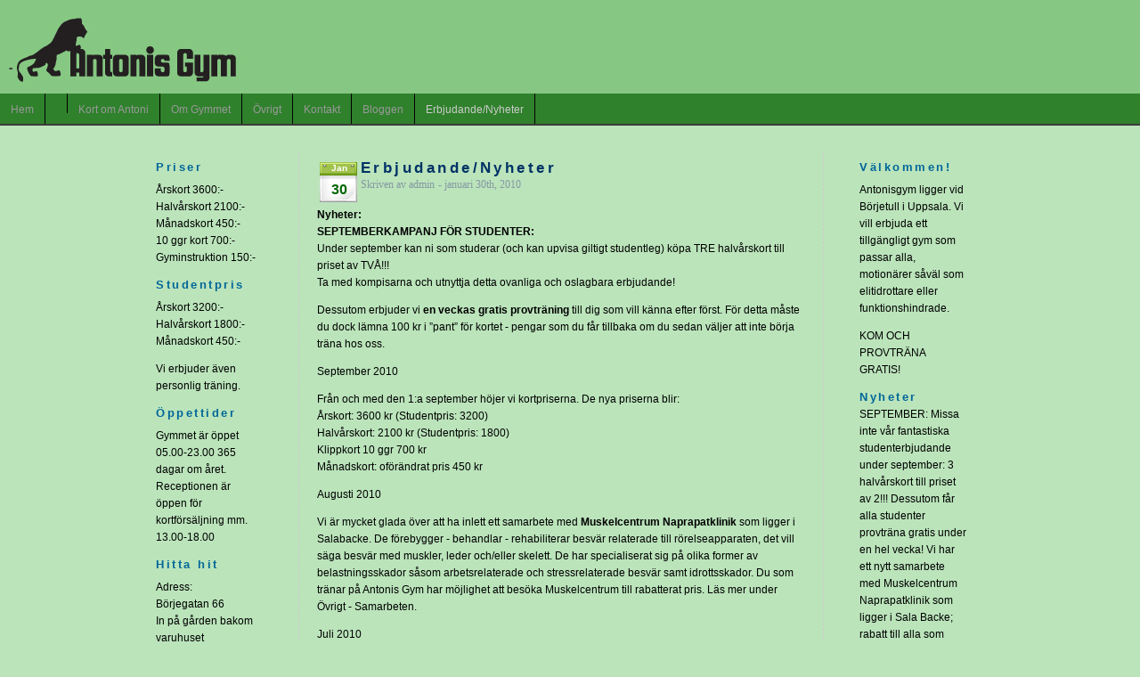

--- FILE ---
content_type: text/html
request_url: http://www.antonisgym.se/page_id_3/
body_size: 4249
content:
<!DOCTYPE html PUBLIC "-//W3C//DTD XHTML 1.0 Transitional//EN" "http://www.w3.org/TR/xhtml1/DTD/xhtml1-transitional.dtd">
<html xmlns="http://www.w3.org/1999/xhtml" dir="ltr" lang="sv-SE">
<head profile="http://gmpg.org/xfn/11">
<meta http-equiv="Content-Type" content="text/html; charset=UTF-8"/>
<title> &raquo; Erbjudande/Nyheter</title>
<meta name="generator" content="WordPress 2.8.6"/> <!-- leave this for stats -->
<link rel="stylesheet" href="../wp-content/themes/son-of-blue/style.css" type="text/css" media="screen"/>
<link rel="alternate" type="application/rss+xml" title=" RSS Feed" href="http://www.antonisgym.se/?feed=rss2"/>
<link rel="pingback" href="http://www.antonisgym.se/xmlrpc.php"/>
<script type="text/javascript" src="../wp-content/themes/son-of-blue/scripts/p7popmenu.js"></script>
<script type="text/javascript" src="../wp-includes/js/comment-reply.js"></script>
<link rel="EditURI" type="application/rsd+xml" title="RSD" href="http://www.antonisgym.se/xmlrpc.php?rsd"/>
<link rel="wlwmanifest" type="application/wlwmanifest+xml" href="http://www.antonisgym.se/wp-includes/wlwmanifest.xml"/> 
<link rel="index" title="" href="http://www.antonisgym.se"/>
<meta name="generator" content="WordPress 2.8.6"/>
<!--[if lte IE 6]>
<style>
#c1 .content a {height: 1%;}
#c3 .content a {height: 1%;}
#masthead, #topmenu {
    width:expression(((document.compatMode && document.compatMode=='CSS1Compat') ? document.documentElement.clientWidth : document.body.clientWidth) < 1000 ? "1000px" : "auto");}
#p7PMnav a{height:1em;}#p7PMnav li{height:1em;}#p7PMnav ul li{float:left;clear:both;width:100%}
#p7PMnav ul li{clear:none;}
#p7PMnav li {float: left; width: 185px;}
</style>
<![endif]-->
<!--[if lte IE 7]>
<style>
#masthead, #columnwrapper, #topmenu, #columns-bottom {zoom:1;}
</style>
<![endif]-->
<!--[if IE 7]>
<style>
#p7PMnav a{zoom:100%;}
#p7PMnav ul li{float:left;clear:both;width:100%;}
</style>
<![endif]-->
</head>
<body id="p7bod" onload="P7_initPM(1,0,1,-20,10)">
<div id="masthead">
  <div id="logo"><a href="/"><img src="../wp-content/themes/son-of-blue/images/logo.jpg" alt="Antonisgym" border="0"/></a></div><!-- end logo div -->
  <div id="blogtitle"> - </div>
</div><!-- end masthead div -->
<div id="topmenu">
  <ul id="p7PMnav">
    <li><a href="/">Hem</a></li>
	<li class="page_item page-item-78"><a href="/" title=""></a></li>
<li class="page_item page-item-9"><a href="../page_id_9/" title="Kort om Antoni">Kort om Antoni</a></li>
<li class="page_item page-item-11"><a href="../page_id_11/" title="Om Gymmet">Om Gymmet</a>
<ul>
	<li class="page_item page-item-63"><a href="../page_id_63/" title="Bilder">Bilder</a></li>
	<li class="page_item page-item-6"><a href="../page_id_6/" title="Köpa Kort">Köpa Kort</a></li>
	<li class="page_item page-item-73"><a href="../page_id_73/" title="Utrustning">Utrustning</a></li>
	<li class="page_item page-item-118"><a href="../page_id_118/" title="Personal">Personal</a></li>
</ul>
</li>
<li class="page_item page-item-15"><a href="../page_id_15/" title="Övrigt">Övrigt</a>
<ul>
	<li class="page_item page-item-97"><a href="../page_id_97/" title="Solarium">Solarium</a></li>
	<li class="page_item page-item-101"><a href="../page_id_101/" title="Massage">Massage</a></li>
	<li class="page_item page-item-112"><a href="../page_id_112/" title="Samarbeten">Samarbeten</a></li>
</ul>
</li>
<li class="page_item page-item-4"><a href="../page_id_4/" title="Kontakt">Kontakt</a></li>
<li class="page_item page-item-79"><a href="../page_id_79/" title="Bloggen">Bloggen</a></li>
<li class="page_item page-item-3 current_page_item"><a href="../page_id_3/" title="Erbjudande/Nyheter">Erbjudande/Nyheter</a></li>
  </ul>
</div><!-- end top menu div --><div id="columnwrapper">
<div id="c1">
<div class="content">
<!--<h3>Leta efter det</h3>
<ul>
<li>			 
        <form method="get" id="searchform" action="http://www.antonisgym.se/"> 
        <input type="text" value="Sök....." class="formstyle" name="s" id="s" onblur="if (this.value == '')  
        {this.value = 'Sök.....';}"  
        onfocus="if (this.value == 'Sök.....')  
        {this.value = '';}" /> 
        <input type="hidden" id="searchsubmit" /> 
        </form>
</li>
</ul>-->
<!--<h3>Kategorier</h3>
<ul>
	<li class="cat-item cat-item-1"><a href="http://www.antonisgym.se/?cat=1" title="Se alla inlägg sparade under Okategoriserade">Okategoriserade</a>
</li>
</ul>-->
<!-- This is the start of the widgets function -->
<h3>Priser</h3>			<div class="textwidget"><p>Årskort                    3600:-<br/>
Halvårskort              2100:-<br/>
Månadskort               450:-<br/>
10 ggr kort                700:-<br/>
Gyminstruktion          150:-</p>
</div>
		<h3>Studentpris</h3>			<div class="textwidget"><p>Årskort                    3200:-<br/>
Halvårskort              1800:-<br/>
Månadskort               450:-</p>
<p>Vi erbjuder även<br/>
personlig träning.</p>
</div>
		<h3>Öppettider</h3>			<div class="textwidget"><p>Gymmet är öppet 05.00-23.00 365 dagar om året.<br/>
Receptionen är öppen för kortförsäljning mm.<br/>
13.00-18.00</p>
</div>
		<h3>Hitta hit</h3>			<div class="textwidget"><p>Adress:<br/>
Börjegatan 66<br/>
In på gården bakom varuhuset<br/>
Mix Mix.</p>
</div>
<!-- This is the end of the widgets function -->
<h3>Leta efter det</h3>
<ul>
<li>			 
        <form method="get" id="searchform" action="/"> 
        <input type="text" value="Sök....." class="formstyle" name="s" id="s" onblur="if (this.value == '')  
        {this.value = 'Sök.....';}" onfocus="if (this.value == 'Sök.....')  
        {this.value = '';}"/> 
        <input type="hidden" id="searchsubmit"/> 
        </form>
</li>
<h3>Kategorier</h3>
<ul>
	<li class="cat-item cat-item-1"><a href="../cat_1/" title="Se alla inlägg sparade under Okategoriserade">Okategoriserade</a>
</li>
</ul>
</ul>
</div><!-- end of content div -->
</div><!-- end of c1 div -->
<div id="c2">
<div class="content">
<div class="post">
<div class="calendar">Jan<div class="calday">30</div>
</div><!-- end of the calendar div -->
<h1><a href="../page_id_3/" rel="bookmark" title="Länk till Erbjudande/Nyheter">Erbjudande/Nyheter</a></h1>
<div class="author">Skriven av admin</div><!-- end author div -->
<div class="postdate">- januari 30th, 2010</div><!-- end postdate div -->
<div class="entry"><p><strong>Nyheter:</strong><br/>
<strong>SEPTEMBERKAMPANJ FÖR STUDENTER:</strong><br/>
Under september kan ni som studerar (och kan upvisa giltigt studentleg) köpa TRE halvårskort till priset av TVÅ!!!<br/>
Ta med kompisarna och utnyttja detta ovanliga och oslagbara erbjudande!</p>
<p>Dessutom erbjuder vi <strong>en veckas gratis provträning </strong>till dig som vill känna efter först. För detta måste du dock lämna 100 kr i &#8221;pant&#8221; för kortet - pengar som du får tillbaka om du sedan väljer att inte börja träna hos oss.</p>
<p>September 2010</p>
<p>Från och med den 1:a september höjer vi kortpriserna. De nya priserna blir:<br/>
Årskort: 3600 kr          (Studentpris: 3200)<br/>
Halvårskort: 2100 kr     (Studentpris: 1800)<br/>
Klippkort 10 ggr 700 kr<br/>
Månadskort: oförändrat pris 450 kr</p>
<p>Augusti 2010</p>
<p>Vi är mycket glada över att ha inlett ett samarbete med <strong>Muskelcentrum Naprapatklinik </strong>som ligger i Salabacke. De förebygger - behandlar - rehabiliterar besvär relaterade till rörelseapparaten, det vill säga besvär med muskler, leder och/eller skelett. De har specialiserat sig på olika former av belastningsskador såsom arbetsrelaterade och stressrelaterade besvär samt idrottsskador. Du som tränar på Antonis Gym har möjlighet att besöka Muskelcentrum till rabatterat pris. Läs mer under Övrigt - Samarbeten.</p>
<p>Juli 2010</p>
<p>Under juli kommer receptionen ha kortare öppettider. Vi öppnar kl 15:00 istället för det vanliga 13:00. Stänger gör vi som vanligt kl 18:00</p>
<p>Juni 2010</p>
<p>Äntligen har vi fått ett nytt ventilationssystem! Luften känns betydligt mycket bättre, skönt!</p>
<p>2021-05-01<br/>
<strong>MAJ-KAMPANJ</strong>: Under maj månad bjuder vi nya kunder på en veckas gratis provträning!!! Man får då, mot en depositionsavgift på 100 kr, hämta ut ett passerkort så att man fritt kan använda gymmet under denna vecka. Den som sedan vill köpa träningskort hos oss får 10 % rabatt på hel- eller halvårskort!!!</p>
<p>2021-02-22<br/>
Thomas Petersson som läser till hälsoutvecklare har praktik hos oss. Under sin praktikperiod erbjuder Thomas personlig träning och även massage till mycket förmånliga priser - <strong>PASSA PÅ att boka in en tid direkt!</strong> </p>
<p>Läs mer om effekter av massage under fliken &#8221;övrigt&#8221;. </p>
<p>2021-02-03<br/>
Glåmig!? Vårt solarium har kommit! Nu är det bara att sätta igång och jobba på brännan om man känner för det! </p>
<p>2021-02-07<br/>
Den 7:e februari kommer en ny maskin från Technogym; ryggdragmaskinen Low Row! </p>
<p>Vårterminen 2010<br/>
Britt-Marie Sannegård från Livsenerqi håller kurser i Qigong på gymmet. 10-gångerskurser på måndagar med start i januari.</p>
</div><!-- end entry div -->
<div class="postmetadata">
<div class="editit"></div><!-- end editit div -->
</div><!-- end postmetadata div -->
KOM OCH PROVTRÄNA GRATIS!
</div><!-- end post div -->
<div class="navigation">
	<div class="alignleft"></div>
	<div class="alignright"></div>
</div><!-- end navigation div -->
</div><!-- end c2 div -->
</div><!-- end of category div -->
<div id="c3">
  <div class="content">
<!-- This is the start of the widgets function -->
<h3>Välkommen!</h3>			<div class="textwidget"><p>Antonisgym ligger vid Börjetull i Uppsala. Vi vill erbjuda ett tillgängligt gym som passar alla, motionärer såväl som elitidrottare eller funktionshindrade.</p>
<p>KOM OCH PROVTRÄNA GRATIS!</p>
</div>
		<h3>Nyheter</h3>			<div class="textwidget">SEPTEMBER: Missa inte vår fantastiska studenterbjudande under september: 
3 halvårskort till priset av 2!!! 
Dessutom får alla studenter provträna gratis under en hel vecka!
Vi har ett nytt samarbete med Muskelcentrum Naprapatklinik som ligger i Sala Backe; rabatt till alla som tränar på Antonis Gym, läs mer under Övrigt - Samarbeten.</div>
<!-- This is the end of the widgets function -->
<h3>Delta</h3>
<ul>
    <li><a href="/">Registrera</a></li>	<li><a href="/">Logga in</a></li>
		<li><a href="http://validator.w3.org/check/referer" title="Denna sida validerar som XHTML 1.0 Transitional">Validerande <abbr title="eXtensible HyperText Markup Language">XHTML</abbr></a></li>
		</ul>
   <h3></h3>
<ul>
	<li class="tagcloud"></li>
</ul>
   <h3>Bra Länkar</h3>
    <ul>
<li><a href="http://nutritiondata.com/">Kaloriberäkning</a></li>
<li><a href="http://svensktkosttillskott/">Kosttillskott</a></li>
<li><a href="http://gymgrossisten.com/">Kosttillskott m.m.</a></li>
<li><a href="http://192.121.81.11/livsmedelsok">Livsmedelsverket</a></li>
	</ul>
<h3>Arkiv</h3>
<ul>
	<li><a href="../m_201001/" title="januari 2010">januari 2010</a></li>
</ul>
    </div><!-- end of the content div -->
  </div><!-- end of c3 div -->
<div id="columns-bottom">&nbsp;</div>
</div><!-- end of column wrapper div -->
	<div id="footer">
<div id="footercontent">&copy; Copyright 2006-2009 Antonis Gym  - EFTERTRYCK FÖRBJUDES  &#8226; Drivs med
<a href="http://wordpress.org/">WordPress</a><a> ett modernt personligt publiceringsverktyg</a> &#8226; <a href="" target="_blank"></a><a href=""></a></div>
<!-- end footercontent div -->
</div><!-- end footer div -->
</body>
</html>

--- FILE ---
content_type: text/css
request_url: http://www.antonisgym.se/wp-content/themes/son-of-blue/style.css
body_size: 3120
content:
/*  
Theme Name: Son of Blue
Theme URI: http://www.webconsiderations.com/son-of-blue
Description: Son of Blue, now with threaded comments, was inspired by the original Blue Fade theme, and was designed for a clean and easy to read layout with new functionality. <p>It includes a PNG file so you can add your own custom logo to match the one in the header. <p>New version includes a creative comments form and post reply and sub pages functionality for the top menu.<p><a href="http://www.webconsiderations.com/son-of-blue/">Son of Blue Theme</a> was built by <a href="http://www.webconsiderations.com/">Web Considerations, LLC.</a>
Version: 3.0
Tags: blue, white, blue, black, three-columns, fixed-width, left-sidebar, right-sidebar
Author: Bert Hixson 
Author URI: http://www.webconsiderations.com
The CSS/XHTML is released under GPL:  http://www.opensource.org/licenses/gpl-license.php
*/

/* This starts the styling section of the webdesign layout */
body {
	font-family: Tahoma, Verdana, Arial;
	font-size: 100%;
	color: #000000;
	background-color: #bbe4bb;
	margin: 0px;
	padding: 0px;
	min-width: 940px;
}

#masthead {
	background-color: #FFFFFF;
	height: 105px;
	background-image: url(images/masthead-back.jpg);
	background-repeat: repeat-x;
}

#logo img {
	border: 0;
}

.content {
	padding: 8px 20px;
	font-size: 0.72em;
	line-height: 1.7em;
}

.content p {
	margin: 6px 0px 12px;
}

.content a:link, .content a:visited {
	color:#990000;
	text-decoration:underline;
}

.content a:hover {
	color:#003366;
	text-decoration:none;
}

h1 {
	margin: 0px;
	font-size: 1.5em;
	letter-spacing: 0.2em;
	color:#003366;
}

h2 {
	margin: 0px;
	font-size: 1.3em;
	color:#003366;
}

#c2 h1 a:link, #c2 h1 a:visited, #c2 h2 a:link, #c2 h2 a:visited {
	color:#003366;
	text-decoration:none;
}

#c2 h1 a:hover, #c2 h2 a:hover {
	color:#990000;
	text-decoration: underline;
}

h3 {
	font-size: 1.1em;
	margin: 0;
	letter-spacing: 0.2em;
	color: #006699;
}

/*COLUMNS*/
#columnwrapper {
	background-repeat: repeat-y;
	width: 970px;
	margin-top: 0;
	margin-right: auto;
	margin-bottom: 0;
	margin-left: auto;
}

#columns-top {
	background-repeat: no-repeat;
	height: 12px;
}

#c1, #c2, #c3 {
	float: left;
	width: 160px;
	margin-right: 20px;
}

#c1 .content ul, #c3 .content ul {
	margin:0 0 20px 0;
	padding:0px;
	list-style-type:none;
}

#c1 .content li, #c3 .content li {
	margin: 0px;
}

#c1 .content a:link, #c1 .content a:visited, #c3 .content a:link, #c3 .content a:visited {
	font-size: 1em;
	display:block;
	color: #006699;
	padding: 2px 6px;
	text-decoration:none;
	margin: 0px;
	border-bottom-width: 1px;
	border-bottom-style: solid;
	border-bottom-color: #717DA8;
}

#c1 .content a:hover, #c3 .content a:hover {
	color: #993300;
	border-color: #333333 #000000 #000000 #333333;
}

#c2 {
	width: 588px;
	border-right-width: 1px;
	border-left-width: 1px;
	border-right-style: dashed;
	border-left-style: dashed;
	border-right-color: #CCCCCC;
	border-left-color: #CCCCCC;
}

#c3 {
	margin-right: 0px;
}

#columns-bottom {
	clear: both;
	background-repeat: no-repeat;
	height: 12px;
	font-size: 0px;
}
/* end columns */

#footer {
	font-size: .7em;
	margin-top: 15px;
	margin-bottom: 0px;
	border-top-width: 1px;
	border-top-style: solid;
	border-top-color: #999999;
	background-image: url(images/nav-back.jpg);
	background-repeat: repeat-x;
	background-position: bottom;
	color:#CCCCCC;
}

#footercontent {
	padding: 10px 0;
	text-align: center;
}

#footer a:link, #footer a:visited {
	color:#ffffff;
	text-decoration: underline;
}

#footer a:hover {
	color:#003366;
	text-decoration:none;
}

.clearfloat {
	clear: both;
	height: 0;
	line-height: 0.0;
	font-size: 0;
}

/* Top Menu Bar */
#topmenu {
	margin: 0 0 30px 0;
	padding: 0px;
	min-width: 940px;
	height: 34px;
	background-color:#373737;
	background-image: url(images/nav-back.jpg);
	background-repeat: repeat-x;
	border-bottom-width: 2px;
	border-bottom-style: solid;
	border-bottom-color: #3B3B3B;
}

#p7PMnav {
	margin: 0px;
	font-size: .75em;
	padding: 0px;
	height: 34px;
}
#p7PMnav ul {
	position: absolute;
	left: -9000px;
	margin:0;
	padding:0;
	border: 1px solid #333333;
	z-index: 10000;
}
/* these are the menu styles */
#p7PMnav li {
	list-style-type: none;
	border-right-width: 1px;
	border-right-style: solid;
	border-right-color: #000000;
	margin: 0;
	padding: 0;
	background-image: url(images/nav-back.jpg);
	background-repeat: repeat-x;
}
#p7PMnav ul li {
	background-color: #FFFFFF;
}
/* ------ the menu link styles ------ */
#p7PMnav a {
	display: block;
	text-decoration: none;
	color: #999999;
	line-height:1;
	padding-top: 12px;
	padding-right: 12px;
	padding-bottom: 10px;
	padding-left: 12px;
}
#p7PMnav a:hover, #p7PMnav a:active, #p7PMnav a:focus {
	color: #FFFFFF;
	letter-spacing: 0.01px;
	background-image: url(images/neon_hover.jpg);
	background-repeat: repeat-x;
	background-color: #FFFFFF;
}

/* ------ the current page marker style ------ */
#p7PMnav .p7PMmark {
	color: #CCCCCC;
	font-weight: normal;
}
/* ------ the trigger link styles ------- */

/*the normal trigger links */
#p7PMnav ul .p7PMtrg, #p7PMnav ul .p7PMon {
	color: #CCCCCC;
}
/* the active trigger link style */
#p7PMnav .p7PMon {
	background-color: #666666;
	color: #CCCCCC;
}

/*the submenu classes */
#p7PMnav .p7PMhide {
	left: -9000px;
	border: 0;
}
#p7PMnav .p7PMshow {
	left: auto;
	z-index: 20000 !important;
}
/* Top level menu width */
#p7PMnav li {
	float: left;
	width: auto;
}
#p7PMnav ul li {
	float: none;
}
/* 2nd and subsequent Submenu widths */
#p7PMnav ul, #p7PMnav ul li {
	width: 200px;
}
#pmmcrumb {
	font-weight: normal;
	margin-bottom: 16px;
	color: #333333;
}
#pmmcrumb a, #pmmcrumb a:visited {
	font-weight: normal;
	color: #666666;
}
#pmmcrumb a:hover, #pmmcrumb a:active, #pmmcrumb a:focus {
	font-weight: normal;
	color: #333333;
}

/* End of Top Menu Bar */


/*styling for the search and comments form*/

.formstyle, input {
	border: 2px solid #83959F;
	width: 130px;
	margin: 0px;
	padding: 0px;
	color: #8597A1;
	font-weight: bold;
	text-align: center;
}

input {
	width: 200px;
}

.formstyle2, textarea {
	border: 2px solid #83959F;
	width: 430px;
	margin: 0px;
	padding: 0px;
	color: #8597A1;
	font-weight: bold;
	text-align: center;
}

#formtitle {
	width: 50%;
	height: 75px;
	float: left;
	text-align: left;
	padding: 10px;
	color:#006699;
	font-size: 16px;
	font-weight: bold;
}

.formdata {
	text-align: right;
	margin-top: 55px;
}

.formdata input, .formdata textarea, #form, input {
	border: 1px solid #6699CC;
}

#search_form {
	border: 2px solid #006699;
	width: 100px;
	color: #003366;
}

/* end search and comments form styling */

/* Sytling for the WordPress code */
#blogtitle {
	color:#3A3A3A;
	font-size: 0.8em;
	position:absolute;
	top: 68px;
	left: 10px;
	font-weight: bold;
}

.calendar {
	float:left;
	height: 53px;
	width: 49px;
	color:#FFFFFF;
	font-size: 10px;
	font-weight: bold;
	text-align:center;
	background-image: url(images/date.png);
	background-repeat: no-repeat;
}
.calday {
	color:#006600;
	font-size: 16px;
	padding-top: 5px;
	font-weight: bold;
}

.commentlist li { /* Used on the comments.php */
	list-style:none;
	margin-top: 15px;
	margin-bottom: 10px;
	margin-left: -25px;
	border: 1px dotted #CCCCCC;
	padding: 10px;
}

.commentmetadata {
	margin-top: 10px;
	margin-bottom: 20px !important;
}

.commenttext {
	float: left;
}

.reply {
	margin-bottom: 25px;
}

.avatar { /* Used on the comments.php */
	position:relative;
	top: 0px;
	left: 0px;
	width: 75px;
	height: 75px;
	float: left;
	background-repeat: no-repeat;
	background-position: left top;
	margin-right: 8px;
}

.alt { /* Used on the comments.php */
	background-color:#97A8AF;
	background-image: none;
	background-repeat: no-repeat;
	color:#FFFFFF;
}

.alt a:link, .alt a:visited { /* Used on the comments.php */
	color:#333333;
}

.postdate {
	float: left;
	margin-left: 4px;
}

.author, .postdate {
	font-size: 1em;
	color:#8698A2;
	float: left;
	margin-bottom: 1em;
	font-family: "Times New Roman", Times, serif;
}

#c2 .commentauthor a:link, #c2 .commentauthor a:visited {
	color:#990000;
	font-size: 18px;
	text-decoration:none;
}

.entry {
	clear:both;
}

.post {
}

.postmetadata {
	font-size: .9em;
	background-image: url(images/post-bottom.gif);
	background-repeat: no-repeat;
	background-position: center bottom;
	padding-bottom: 35px;
	margin-bottom: 15px;
	margin-top: 10px;
}

.tags {
	float:left;
	margin-right: 10px;
	background:url(images/tag.gif) no-repeat;
	padding:2px 3px 3px 20px;
	height: 16px;
}

#c3 .content .tagcloud a:link, #c3 .content .tagcloud a:visited {
	text-decoration:none;
	border: none;
	display: inline;
}

#rss {
	background-image: url(images/rss.gif);
	background-repeat: no-repeat;
	padding-left: 22px;
	background-position: 5px;
}

.category, .editit {
	float: left;
}

.category {
	margin-right: 10px;
	background:url(images/category.gif) no-repeat;
	padding:2px 3px 3px 20px;
	height: 16px;
}

.editit {
	margin-left: 10px;
}

.navigation {
	font-size: .85em;
}

.alignleft {
	float: left;
}

.alignright {
	float:right;
}

.ncomments {
	font-size: 1em;
	color:#000000;
	margin-right: 10px;
	background:url(images/comment.gif) no-repeat;
	padding:2px 3px 3px 20px;
}

.ncomments a:link, .ncomments a:visited, .postmetadata a:link, .postmetadata a:visited, .navigation a:link, #navigation a:visited {
	color:#003366;
	text-decoration:underline;
}

.ncomments a:hover, .postmetadata a:hover, .navigation a:hover {
	color:#990000;
	text-decoration:none;
}

/* This section helps control the placement of images in pages or posts. WordPress by default, assigns classes when you insert the image. This will help to make sure they go where you want. */

img.centered {
    display: block;
    margin-left: auto;
    margin-right: auto;
}

img.alignright {
    padding: 4px;
    margin: 0 0 2px 7px;
    display: inline;
}

img.alignleft {
    padding: 4px;
    margin: 0 7px 2px 0;
    display: inline;
}

.alignright {
    float: right;
}

.alignleft {
    float: left;
}
.aligncenter {
	display: block;
	margin-left: auto;
	margin-right: auto;
}

.wp-caption {
	border: 1px solid #ddd;
	text-align: center;
	background-color: #f3f3f3;
	padding-top: 4px;
	margin: 10px;	
}

.wp-caption img {
	margin: 0;
	padding: 0;
	border: 0 none;
}

.wp-caption-dd {
	font-size: 11px;
	line-height: 17px;
	padding: 0 4px 5px;
	margin: 0;
}
/* This end the section that handles the pages or post image placement. */

/* Begin Calendar */
#wp-calendar {
	empty-cells: show;
	margin: 10px auto 0;
	width: 100px;
}

#wp-calendar #next a {
	padding-right: 10px;
	text-align: right;
}

#wp-calendar #prev a {
	padding-left: 10px;
	text-align: left;
}

#c1 #wp-calendar a, #c3 #wp-calendar a {
	display: block;
	border: none;
	margin: 1px;
	padding: 0px;
}

#wp-calendar caption {
	text-align: center;
	width: 100%;
	}

#wp-calendar td {
	padding: 3px 0;
	text-align: center;
	}

#wp-calendar td.pad:hover { /* Doesn't work in IE */
	background-color: #fff; }
/* End Calendar */

--- FILE ---
content_type: application/javascript
request_url: http://www.antonisgym.se/wp-content/themes/son-of-blue/scripts/p7popmenu.js
body_size: 2777
content:
/* 
  ------------------------------------------------
  PopMenu Magic menu scripts
  Copyright (c) 2004-2006 Project Seven Development
  www.projectseven.com
  Version: 1.0.4
  ------------------------------------------------
*/
var p7PMp,p7PMct;
function P7_setPM(){ //v1.0.4 by PVII-www.projectseven.com
 var i,d='',h="<sty"+"le type=\"text/css\">",tA=navigator.userAgent.toLowerCase();if(window.opera){
 if(tA.indexOf("opera 5")>-1||tA.indexOf("opera 6")>-1){return;}}if(document.getElementById){
 for(i=1;i<20;i++){d+='ul ';h+="\n#p7PMnav "+d+"{position:absolute;left:-9000px;}";}
 document.write(h+"\n<"+"/sty"+"le>");}}P7_setPM();
function P7_initPM(){ //v1.0 by PVII-www.projectseven.com
 var i,g,tD,tA,tU,pp,lvl,ev,tn=navigator.userAgent.toLowerCase();if(window.opera){
 if(tn.indexOf("opera 5")>-1||tn.indexOf("opera 6")>-1){return;}}else if(!document.getElementById){return;}
 p7PMp=arguments;p7PMct=new Array;tD=document.getElementById('p7PMnav');if(tD){tA=tD.getElementsByTagName('A');
 for(i=0;i<tA.length;i++){tA[i].p7PMcl=p7PMct.length;p7PMct[p7PMct.length]=tA[i];g=tA[i].parentNode.getElementsByTagName("UL");
 tA[i].p7PMsub=(g&&g[0])?g[0]:false;ev=tA[i].getAttribute("onmouseover");if(!ev||ev=='undefined'){tA[i].onmouseover=function(){
 P7_PMtrig(this);};}ev=tA[i].getAttribute("onfocus");if(!ev||ev=='undefined'){tA[i].onfocus=function(){P7_PMtrig(this);};}
 if(tA[i].p7PMsub){pp=tA[i].parentNode;lvl=0;while(pp){if(pp.tagName&&pp.tagName=="UL"){lvl++;}pp=pp.parentNode;}
 tA[i].p7PMlv=lvl;}}tD.onmouseout=P7_PMclose;P7_PMopen();}
}
function P7_PMtrig(a){ //v1.0.4 by PVII-www.projectseven.com
 var b,t;if(document.p7PMt){clearTimeout(document.p7PMt);}document.p7PMa=1;b=(a.p7PMsub)?'P7_PMshow(':'P7_PMtg(';
 t='document.p7PMt=setTimeout("'+b+a.p7PMcl+')",160)';eval (t);
}
function P7_PMshow(a,bp){ //v1.0.4 by PVII-www.projectseven.com
 var u,lv,oft,ofr,uw,uh,pp,aw,ah,adj,mR,mT,wW=0,wH,w1,w2,w3,sct,pw,lc,pwv,xx=0,yy=0,wP=true;
 var iem=(navigator.appVersion.indexOf("MSIE 5")>-1)?true:false,dce=document.documentElement,dby=document.body;document.p7PMa=1;
 if(!bp){P7_PMtg(a);}u=p7PMct[a].p7PMsub;if(u.p7pmax&&u.p7pmax==1){return;}u.p7pmax=1;lv=(p7PMp[0]==1&&p7PMct[a].p7PMlv==1)?true:false;
 p7PMct[a].className=p7PMct[a].className.replace("p7PMtrg","p7PMon");oft=parseInt(p7PMp[3]);ofr=parseInt(p7PMp[4]);
 uw=u.offsetWidth;uh=u.offsetHeight;pp=p7PMct[a];aw=pp.offsetWidth;ah=pp.offsetHeight;while(pp){xx+=(pp.offsetLeft)?pp.offsetLeft:0;
 yy+=(pp.offsetTop)?pp.offsetTop:0;if(window.opera||navigator.userAgent.indexOf("Safari")>-1){
 if(p7PMct[a].p7PMlv!=1&&pp.nodeName=="BODY"){yy-=(pp.offsetTop)?pp.offsetTop:0;}}pp=pp.offsetParent;}
 if(iem&&navigator.userAgent.indexOf("Mac")>-1){yy+=parseInt(dby.currentStyle.marginTop);}adj=parseInt((aw*ofr)/100);mR=(lv)?0:aw-adj;
 adj=parseInt((ah*oft)/100);mT=(lv)?0:(ah-adj)*-1;w3=dby.parentNode.scrollLeft;if(!w3){w3=dby.scrollLeft;}w3=(w3)?w3:0;
 if(dce&&dce.clientWidth){wW=dce.clientWidth+w3;}else if(dby){wW=dby.clientWidth+w3;}if(!wW){wW=0;wP=false;}wH=window.innerHeight;
 if(!wH){wH=dce.clientHeight;if(!wH||wH<=0){wH=dby.clientHeight;}}sct=dby.parentNode.scrollTop;if(!sct){sct=dby.scrollTop;if(!sct){
 sct=window.scrollY?window.scrollY:0;}}pw=xx+mR+uw;if(pw>wW&&wP){mR=uw*-1;mR+=10;if(lv){mR=(wW-xx)-uw;}}lc=xx+mR;if(lc<0){mR=xx*-1;}
 pw=yy+uh+ah+mT-sct;pwv=wH-pw;if(pwv<0){mT+=pwv;if(uh>wH){mT=(yy+ah-sct)*-1;}}u.style.marginLeft=mR+'px';u.style.marginTop=mT+'px';
 if(p7PMp[2]==1){if(!iem){P7_PManim(a,20);}}u.className="p7PMshow";
}
function P7_PMhide(u){ //v1.0.4 by PVII-www.projectseven.com
 var i,tt,ua;u.p7pmax=0;u.className="p7PMhide";ua=u.parentNode.firstChild;ua.className=ua.className.replace("p7PMon","p7PMtrg");
}
function P7_PMtg(a,b){ //v1.0.4 alpha by PVII-www.projectseven.com
 var i,u,tA,tU,pp;tA=p7PMct[a];pp=tA.parentNode;while(pp){if(pp.tagName=="UL"){break;}pp=pp.parentNode;}if(pp){
 tU=pp.getElementsByTagName("UL");for(i=tU.length-1;i>-1;i--){if(b!=1&&tA.p7PMsub==tU[i]){continue;}else{P7_PMhide(tU[i]);}}}
}
function P7_PMclose(evt){ //v1.0.4 by PVII-www.projectseven.com
 var pp,st,tS,m=true;evt=(evt)?evt:((event)?event:null);st=document.p7PMa;if(st!=-1){if(evt){
 tS=(evt.relatedTarget)?evt.relatedTarget:evt.toElement;if(tS){pp=tS.parentNode;while(pp){if(pp&&pp.id&&pp.id=="p7PMnav"){m=false;
 document.p7PMa=1;break;}pp=pp.parentNode;}}if(m){document.p7PMa=-1;if(document.p7PMt){clearTimeout(document.p7PMt);}
 document.p7PMt=setTimeout("P7_PMclr()",360);}}}
}
function P7_PMclr(){ //v1.0.4 by PVII-www.projectseven.com
 var i,tU,tUU;document.p7PMa=-1;tU=document.getElementById('p7PMnav');if(tU){tUU=tU.getElementsByTagName("UL");if(tUU){
 for(i=tUU.length-1;i>-1;i--){P7_PMhide(tUU[i]);}}}
}
function P7_PManim(a,st){ //v1.0.4 by PVII-www.projectseven.com
 var g=p7PMct[a].p7PMsub,sp=30,inc=20;st=(st>=100)?100:st;g.style.fontSize=st+"%";if(st<100){st+=inc;setTimeout("P7_PManim("+a+","+st+")",sp);}
}
function P7_PMmark(){document.p7PMop=arguments;}
function P7_PMopen(){ //v1.0.4 by PVII-www.projectseven.com
 var i,x,tA,op,pp,wH,tA,aU,r1,k=-1,kk=-1,mt=new Array(1,'','');if(document.p7PMop){mt=document.p7PMop;}op=mt[0];if(op<1){return;}
 tA=document.getElementById('p7PMnav').getElementsByTagName("A");wH=window.location.href;r1=/index\.[\S]*/i;for(i=0;i<tA.length;i++){
 if(tA[i].href){aU=tA[i].href.replace(r1,'');if(op>0){if(tA[i].href==wH||aU==wH){k=i;kk=-1;break;}}if(op==2){if(tA[i].firstChild){
 if(tA[i].firstChild.nodeValue==mt[1]){kk=i;}}}if(op==3 && tA[i].href.indexOf(mt[1])>-1){kk=i;}if(op==4){for(x=1;x<mt.length;x+=2){
 if(wH.indexOf(mt[x])>-1){if(tA[i].firstChild&&tA[i].firstChild.data){if(tA[i].firstChild.data==mt[x+1]){kk=i;break;}}}}}}}k=(kk>k)?kk:k;
 if(k>-1){pp=tA[k].parentNode;while(pp){if(pp.nodeName=="LI"){pp.firstChild.className="p7PMmark"+" "+pp.firstChild.className;}
 pp=pp.parentNode;}}if(kk>-1){document.p7PMad=1;}P7_PMadma();P7_PMadmb();
}
function P7_PMadma(){ //v1.0.4 by PVII-www.projectseven.com
 var s,ss,i,j,a,g,b,c,d,t,h,tA,b,tP,r1,r2,tI,bA,aA,tB=new Array(),bC='',x=0,ur=1,mt=document.p7PMad;g=document.getElementById("p7PMnav");
 b=document.getElementById("pmmcrumb");if(g&&b){c=b.getElementsByTagName("A");if(c&&c[0]){tP=c[0].parentNode.childNodes;r1=/<a/i;r2=/\/a>/i;
 tI=c[0].parentNode.innerHTML;j=tI.search(r1);bA=tI.substring(0,j);j=tI.search(r2);aA=tI.substring(j+3);bC+=(bA)?bA:'';s=(aA)?aA:' &gt ';
 if(!c[0].id||c[0].id!="pmmcn"){if(c[0].href!=window.location.href){tB[0]=c[0];x++;ur=2;}}tA=g.getElementsByTagName("A");for(i=0;i<tA.length;i++){
 if(tA[i].className.indexOf("p7PMmark")>-1){tB[x]=tA[i];x++;}}for(i=0;i<tB.length;i++){ss=(i>0)?s:'';a=(i==tB.length-1)?0:1;
 d=(i==0&&c[0].id)?'id="'+c[0].id+'" ':' ';t=tB[i].firstChild.nodeValue;if(a==1||mt==1||x<ur){bC+=ss+'<a '+d+'hr'+'ef="'+tB[i].href+'">'+t+'</a>';
 }else{bC+=ss+t;}}if(mt==1||i<ur){ss=(i>0)?s:'';bC+=ss+document.title;}c[0].parentNode.innerHTML=bC;}}
}
function P7_PMadmb(){ //v1.0.4 by PVII-www.projectseven.com
 var h='',g,i,tA,b,m=false;g=document.getElementById("p7PMnav");b=document.getElementById("pmmnext");if(g&&b){tA=g.getElementsByTagName("A");
 for(i=tA.length-1;i>-1;i--){if(tA[i].className.indexOf("p7PMmark")>-1){m=true;break;}}if(m){if(i<tA.length-1){i++;}else{i=0;}
 while(tA[i].href==window.location.href+"#"||tA[i].href=="javascript:;"){i++;if(i>tA.length-1){
 i=0;break;}}b.href=tA[i].href;b.innerHTML=tA[i].firstChild.nodeValue;}}	
}